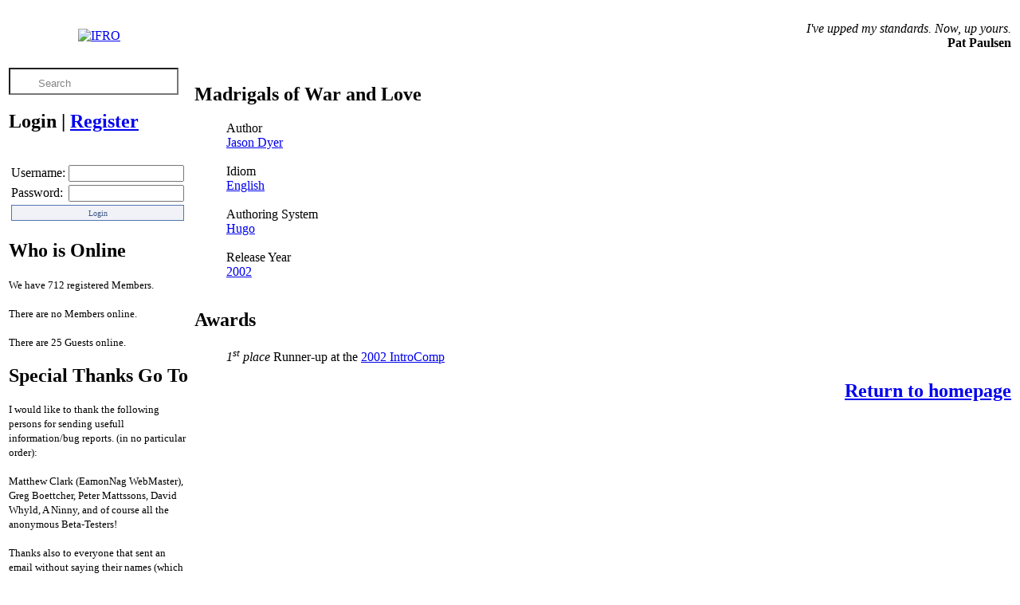

--- FILE ---
content_type: text/html; charset=UTF-8
request_url: https://www.ifreviews.org/index.php?jogo=1409
body_size: 3479
content:
<!DOCTYPE html>
<head>
    <title>Interactive Fiction Reviews Organization (C)05-12-2004 2026 RootShell</title>
    <link rel="stylesheet" href="css/gui.css?ver=1769002499">
    <meta property="og:title" content="Interactive Fiction Reviews Organization (C)2004-2026 RootShell">
    <meta property="og:author" content="RootShell">
    <meta property="og:type" content="Website">
    <meta property="og:url" content="https://www.ifreviews.org">
    <meta property="og:image" content="https://www.ifreviews.org/imagens/IFRLogo.png">
    <meta property="og:image:type" content="image/png" />
    <meta property="og:image:width" content="64" />
    <meta property="og:image:height" content="60" />
    <meta property="og:description" content="In this site you will find the latest interactive fiction games reviews, written by the Interactive Fiction Community members.">
    <meta property="og:site_name" content="Interactive Fiction Reviews Organization">
    <meta property="og:locale" content="en_US">
    <meta property="fb:admins" content="RootShell.jb">
    <link rel="alternate" type="application/rss+xml" title="IFRO RSS feed" href="https://www.ifreviews.org/RSSIFR.php">
    <link rel="apple-touch-icon" sizes="57x57" href="/apple-touch-icon-57x57.png">
    <link rel="apple-touch-icon" sizes="114x114" href="/apple-touch-icon-114x114.png">
    <link rel="apple-touch-icon" sizes="72x72" href="/apple-touch-icon-72x72.png">
    <link rel="apple-touch-icon" sizes="144x144" href="/apple-touch-icon-144x144.png">
    <link rel="apple-touch-icon" sizes="60x60" href="/apple-touch-icon-60x60.png">
    <link rel="apple-touch-icon" sizes="120x120" href="/apple-touch-icon-120x120.png">
    <link rel="apple-touch-icon" sizes="76x76" href="/apple-touch-icon-76x76.png">
    <link rel="apple-touch-icon" sizes="152x152" href="/apple-touch-icon-152x152.png">
    <link rel="icon" type="image/png" href="/favicon-196x196.png" sizes="196x196">
    <link rel="icon" type="image/png" href="/favicon-160x160.png" sizes="160x160">
    <link rel="icon" type="image/png" href="/favicon-96x96.png" sizes="96x96">
    <link rel="icon" type="image/png" href="/favicon-16x16.png" sizes="16x16">
    <link rel="icon" type="image/png" href="/favicon-32x32.png" sizes="32x32">
    <meta name="msapplication-TileColor" content="#2b5797">
    <meta name="msapplication-TileImage" content="/mstile-144x144.png">
    <meta name="mobile-web-app-capable" content="yes">
    <meta http-equiv="Content-Type" content="text/html;charset=UTF-8">
    <meta name="charset" content="UTF-8">
    <meta name="description" content="Interactive Fiction Reviews Organization (C)2004-2026 RootShell">
    <meta name="keywords" content="interactive fiction,IFRO,ifreviews.org,IFReviews,ifreviews,ifreviewers,review,reviews,written,views,RootShell,José Borges,ifarchive,root,shell,game,games,inform,inform7,inform6,tads,tads3,zcode,z-code,adrift,hugo,tads2,twine,inkle,walkthrough,">
    <meta name="robots" content="index, follow">
    <meta name="googlebot" content="index, follow">
    <meta http-equiv="content-language" content="EN">
    <meta name="copyright" content="Interactive Fiction Reviews Organization (C)2004-2026 RootShell">
    <meta name="author" content="RootShell">
    <meta name="designer" content="RootShell">
    <meta name="email" content="rootshell@ifreviews.org">
    <meta name="rating" content="general">
    <meta name="distribution" content="Global">
    <meta name="twitter:card" content="summary">
    <meta name="twitter:site" content="@ifreviews">
    <meta name="twitter:title" content="Interactive Fiction Reviews Organization">
    <meta name="twitter:description" content="In this site you will find the latest interactive fiction games reviews, written by the Interactive Fiction Community members.">
    <meta name="twitter:creator" content="RootShell">
    <meta name="twitter:image:src" content="https://www.ifreviews.org/imagens/IFRLogo.png">
    <meta name="twitter:domain" content="https://www.ifreviews.org">    
</head>
<body>
    <div id="wrapper">
        <div id="IFRBody" class="moldura">
            <table class="NoBorderColapse"  valign="top" border="0" cellpadding="3" cellspacing="0" width="100%">
                <tr>
                    <td align="center"><a href="index.php"><img alt="IFRO" width="64px" height="60px" border="0" src="/imagens/IFRLogo.png"></a></td>
                    <td colspan="2">
                        <p align='right'><em>I've upped my standards. Now, up yours.</em><br><b>Pat Paulsen</b></p>                    </td>
                </tr>
                <tr valign="top">
                    <td width="200px">
                        <form action="index.php" method="POST">
                            <input onfocus="if(this.value=='Search') this.value='';this.style.color = '#000000'" onblur="if(this.value=='') this.value='Search';this.style.color = '#848484'" style="padding: 5px 5px 0px 35px;  background: url('/imagens/pesquisar.png'); height: 25px; text-align: top; background-repeat: no-repeat; background-position: 10px center; color: #848484;" type="text" name="palavra" value="Search" >
                        </form>
                        <table width="205">
</table>

    <div id="IFRBody">
	<h2 align="left">
    Login  <b>|</b>  <a href="index.php?registrar">Register</a>
    </h2>
    <br>
	<form action="process.php" method="POST"><table align="center" border="0" width="100%"><table align="middle" border="0"><tr><td>Username:</td><td><input type="text" name="user" size="16" maxlength="15" value=""></td></tr><tr><td>Password:</td><td><input type="password" name="pass" size="16" maxlength="15" value=""></td><td></td></tr><tr><td colspan="2" align="left">
<input type="hidden" name="remember" value="checked">
<input type="hidden" name="sublogin" value="1">
<input type="submit" name="submit" value="Login" title="Click here to Login" style="border: 1px solid #5374B0; font-family: verdana; font-size: 10px; color: #3E5786; background-color: #F0F2F7; height: 20px; width: 100%;">
</td></tr></table></form></DIV><div align="left" id="IFRBody"><h2>Who is Online</h2><p><small>We have 712 registered Members.<br><br>There are no Members online.<br><br>There are 25 Guests online.</small></p></div><div align="left" id="IFRBody"><h2>Special Thanks Go To</h2><p><small>I would like to thank the following persons for sending usefull information/bug reports. (in no particular order):<br><br>
                                    Matthew Clark (EamonNag WebMaster), Greg Boettcher, Peter Mattssons, David Whyld, A Ninny, and of course all the anonymous Beta-Testers!<br><br>Thanks also to everyone that sent an email without saying their names (which are quite few... you silly you) ;)</small><br></p></div><div align="left" id="IFRBody"><h2>Server Date & Time</h2><p>2026-01-21 13:35</p></div><div align="left" id="IFRBody"><h2>IFReviews Dictionary</h2><p><small><b><i>Ambrosin</i></b><br>- An early coin struck by the dukes of Milan, and bearing the figure of St. Ambrose on horseback.</small><br><br></p></div>                    </td>
    <td width="100%" border="10"
    class="NoPadding">
    <div align="left" id="IFRBody"><h2>Madrigals of War and Love</h2><p><ol>Author<br><span ><a title="Author" href="index.php?autor=447">Jason Dyer</a></span><br><br>Idiom<br><a  title="Idiom" href="index.php?idioma=2">English</a><br><br>Authoring System<br><a title="Platform" href="index.php?linguagem=9">Hugo</a><br><br>Release Year<br><a  title="Year" href="index.php?ano=2002">2002</a><br><br></ol></p></div><div align="left" id="IFRBody"><h2>Awards</h2><p><ol><i>1<SUP>st</SUP> place</i> Runner-up at the <span ><a href="index.php?competicao=57">2002 IntroComp</a></span><br></p></div>
<div id="IFRBody">
<h2 align=right class=casa><a title="Return to homepage" href="index.php">Return to homepage</a></h2>
</div><br></td>
</tr>
</table>
<br><br>
<footer><table class="NoBorderColapse" border="0" cellspacing="0" width="100%"><tr><td class="rodape"  align="center"><small><a title="www.ifreviews.org" href="/">www.ifreviews.org</a> &copy05-12-2004 / 21-01-2026, <a target="_blank" rel="author" href="http://plus.google.com/118097364485559014779?rel=author">RootShell</a>. All Rights Reserved.<br>Your use of this website constitutes acceptance of it's <a href="/index.php?PrivacyPolicy">privacy policy</a> and <a href="/index.php?TermsOfUse">terms of use</a>. <br> All contributed material on IFReviews.org is the property and responsibility of its IFReviewer;<br>for reprint rights, please contact the IFReviewer directly.</small><br><br><a  TARGET="_blank" href="http://pinterest.com/ifreviews/"><img alt="Pinterest" src="/imagens/pinterest-button.png" width="80" height="28" alt="Follow Me on Pinterest"></a>&nbsp;<a class=imagem TARGET="_blank" href="http://www.facebook.com/InteractiveFictionReviewsOrganization"><img alt="Facebook" width="32px" height="32px" border="0" src="/imagens/gui/facebook.png"></a>&nbsp;<a TARGET="_blank" rel="author" href="http://plus.google.com/118097364485559014779?rel=author"><img alt="Google+" border="0" width="32px" height="32px" src="/imagens/gui/googleplus.png"></a>&nbsp;<a class=imagem TARGET="_blank" href="/RSSIFR.php"><img alt="RSS Feed" border="0" width="77px" height="35px" src="/imagens/gui/IFRRSS.png"></a>&nbsp;<a class=imagem  TARGET="_blank" href="http://validator.w3.org/feed/check.cgi?url=https://www.ifreviews.org/RSSIFR.php"><img alt="Valid RSS Feed" border="0" width="88px" height="31px" src="/imagens/gui/valid-rss.png" alt="[Valid RSS]" title="Validate my RSS feed"/></a>&nbsp;</td></tr><tr><td  align="center"><br>This page was last modified on Monday, 09 May 2022 18:16 (GMT)</td></tr></table></footer>
</div></div>
<script type="text/javascript" src="/stats/php-stats.js.php"></script><script type="text/javascript" src="/js/lytebox/lytebox.js"></script><script type="text/javascript" src="/js/Ajax.js"></script><script type="text/javascript">
    var _gaq = _gaq || [];
    _gaq.push(['_setAccount', 'UA-3275554-1']);
    _gaq.push(['_trackPageview']);
    (function() {
        var ga = document.createElement('script'); ga.type = 'text/javascript'; ga.async = true;
        ga.src = 'https://www.ifreviews.org/js/dc.js';
        var s = document.getElementsByTagName('script')[0]; s.parentNode.insertBefore(ga, s);
    })();
</script>
</body></html>
